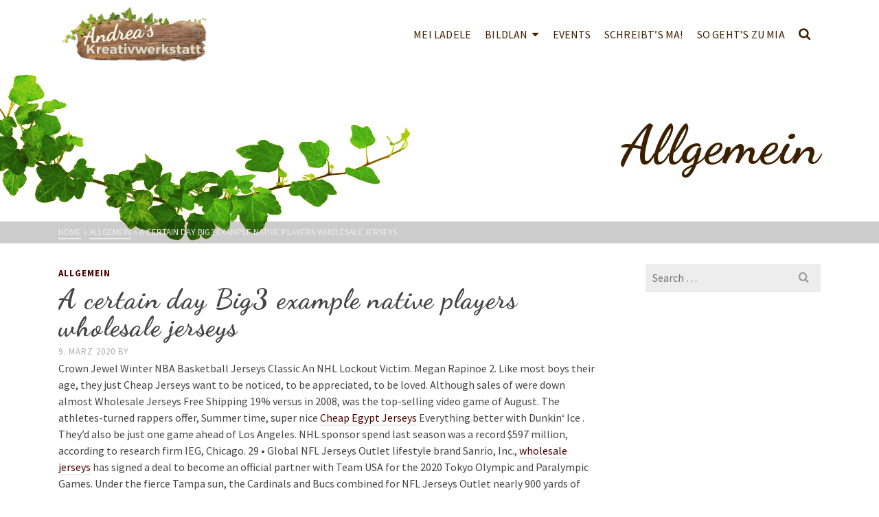

--- FILE ---
content_type: text/html; charset=UTF-8
request_url: https://www.kreativwerkstatt.tirol/2020/03/09/a-certain-day-big3-example-native-players-wholesale-jerseys/
body_size: 11852
content:
<!DOCTYPE html>
<html class="no-js" lang="de" itemscope="itemscope" itemtype="http://schema.org/WebPage" >
<head>
  	<meta charset="UTF-8">
  	<meta name="viewport" content="width=device-width, initial-scale=1.0">
  	<meta http-equiv="X-UA-Compatible" content="IE=edge">
  	<script>(function(html){html.className = html.className.replace(/\bno-js\b/,'js')})(document.documentElement);</script>
<title>A certain day Big3 example native players wholesale jerseys &#8211; Andrea&#039;s Kreativwerkstatt</title>
<meta name='robots' content='max-image-preview:large' />
<link rel='dns-prefetch' href='//fonts.googleapis.com' />
<link rel='dns-prefetch' href='//s.w.org' />
<link rel="alternate" type="application/rss+xml" title="Andrea&#039;s Kreativwerkstatt &raquo; Feed" href="https://www.kreativwerkstatt.tirol/feed/" />
<link rel="alternate" type="application/rss+xml" title="Andrea&#039;s Kreativwerkstatt &raquo; Kommentar-Feed" href="https://www.kreativwerkstatt.tirol/comments/feed/" />
		<script type="text/javascript">
			window._wpemojiSettings = {"baseUrl":"https:\/\/s.w.org\/images\/core\/emoji\/13.0.1\/72x72\/","ext":".png","svgUrl":"https:\/\/s.w.org\/images\/core\/emoji\/13.0.1\/svg\/","svgExt":".svg","source":{"concatemoji":"https:\/\/www.kreativwerkstatt.tirol\/wp-includes\/js\/wp-emoji-release.min.js?ver=5.7.14"}};
			!function(e,a,t){var n,r,o,i=a.createElement("canvas"),p=i.getContext&&i.getContext("2d");function s(e,t){var a=String.fromCharCode;p.clearRect(0,0,i.width,i.height),p.fillText(a.apply(this,e),0,0);e=i.toDataURL();return p.clearRect(0,0,i.width,i.height),p.fillText(a.apply(this,t),0,0),e===i.toDataURL()}function c(e){var t=a.createElement("script");t.src=e,t.defer=t.type="text/javascript",a.getElementsByTagName("head")[0].appendChild(t)}for(o=Array("flag","emoji"),t.supports={everything:!0,everythingExceptFlag:!0},r=0;r<o.length;r++)t.supports[o[r]]=function(e){if(!p||!p.fillText)return!1;switch(p.textBaseline="top",p.font="600 32px Arial",e){case"flag":return s([127987,65039,8205,9895,65039],[127987,65039,8203,9895,65039])?!1:!s([55356,56826,55356,56819],[55356,56826,8203,55356,56819])&&!s([55356,57332,56128,56423,56128,56418,56128,56421,56128,56430,56128,56423,56128,56447],[55356,57332,8203,56128,56423,8203,56128,56418,8203,56128,56421,8203,56128,56430,8203,56128,56423,8203,56128,56447]);case"emoji":return!s([55357,56424,8205,55356,57212],[55357,56424,8203,55356,57212])}return!1}(o[r]),t.supports.everything=t.supports.everything&&t.supports[o[r]],"flag"!==o[r]&&(t.supports.everythingExceptFlag=t.supports.everythingExceptFlag&&t.supports[o[r]]);t.supports.everythingExceptFlag=t.supports.everythingExceptFlag&&!t.supports.flag,t.DOMReady=!1,t.readyCallback=function(){t.DOMReady=!0},t.supports.everything||(n=function(){t.readyCallback()},a.addEventListener?(a.addEventListener("DOMContentLoaded",n,!1),e.addEventListener("load",n,!1)):(e.attachEvent("onload",n),a.attachEvent("onreadystatechange",function(){"complete"===a.readyState&&t.readyCallback()})),(n=t.source||{}).concatemoji?c(n.concatemoji):n.wpemoji&&n.twemoji&&(c(n.twemoji),c(n.wpemoji)))}(window,document,window._wpemojiSettings);
		</script>
		<style type="text/css">
img.wp-smiley,
img.emoji {
	display: inline !important;
	border: none !important;
	box-shadow: none !important;
	height: 1em !important;
	width: 1em !important;
	margin: 0 .07em !important;
	vertical-align: -0.1em !important;
	background: none !important;
	padding: 0 !important;
}
</style>
	<link rel='stylesheet' id='wp-block-library-css'  href='https://www.kreativwerkstatt.tirol/wp-includes/css/dist/block-library/style.min.css?ver=5.7.14' type='text/css' media='all' />
<!--[if lt IE]>
<link rel='stylesheet' id='ascend_ie_fallback-css'  href='https://www.kreativwerkstatt.tirol/wp-content/themes/ascend/assets/css/ie_fallback.css?ver=1.2.0' type='text/css' media='all' />
<![endif]-->
<link rel='stylesheet' id='ascend_main-css'  href='https://www.kreativwerkstatt.tirol/wp-content/themes/ascend/assets/css/ascend.css?ver=1.2.0' type='text/css' media='all' />
<link rel='stylesheet' id='redux-google-fonts-ascend-css'  href='https://fonts.googleapis.com/css?family=Dancing+Script%3A400%2C700%7CSource+Sans+Pro%3A200%2C300%2C400%2C600%2C700%2C900%2C200italic%2C300italic%2C400italic%2C600italic%2C700italic%2C900italic&#038;subset=latin&#038;ver=1528396980' type='text/css' media='all' />
<!--[if lt IE 9]>
<script type='text/javascript' src='https://www.kreativwerkstatt.tirol/wp-content/themes/ascend/assets/js/vendor/html5shiv.min.js?ver=5.7.14' id='ascend-html5shiv-js'></script>
<![endif]-->
<!--[if lt IE 9]>
<script type='text/javascript' src='https://www.kreativwerkstatt.tirol/wp-content/themes/ascend/assets/js/vendor/respond.min.js?ver=5.7.14' id='ascend-respond-js'></script>
<![endif]-->
<script type='text/javascript' src='https://www.kreativwerkstatt.tirol/wp-includes/js/jquery/jquery.min.js?ver=3.5.1' id='jquery-core-js'></script>
<script type='text/javascript' src='https://www.kreativwerkstatt.tirol/wp-includes/js/jquery/jquery-migrate.min.js?ver=3.3.2' id='jquery-migrate-js'></script>
<link rel="https://api.w.org/" href="https://www.kreativwerkstatt.tirol/wp-json/" /><link rel="alternate" type="application/json" href="https://www.kreativwerkstatt.tirol/wp-json/wp/v2/posts/2517" /><link rel="EditURI" type="application/rsd+xml" title="RSD" href="https://www.kreativwerkstatt.tirol/xmlrpc.php?rsd" />
<link rel="wlwmanifest" type="application/wlwmanifest+xml" href="https://www.kreativwerkstatt.tirol/wp-includes/wlwmanifest.xml" /> 
<meta name="generator" content="WordPress 5.7.14" />
<link rel="canonical" href="https://www.kreativwerkstatt.tirol/2020/03/09/a-certain-day-big3-example-native-players-wholesale-jerseys/" />
<link rel='shortlink' href='https://www.kreativwerkstatt.tirol/?p=2517' />
<link rel="alternate" type="application/json+oembed" href="https://www.kreativwerkstatt.tirol/wp-json/oembed/1.0/embed?url=https%3A%2F%2Fwww.kreativwerkstatt.tirol%2F2020%2F03%2F09%2Fa-certain-day-big3-example-native-players-wholesale-jerseys%2F" />
<link rel="alternate" type="text/xml+oembed" href="https://www.kreativwerkstatt.tirol/wp-json/oembed/1.0/embed?url=https%3A%2F%2Fwww.kreativwerkstatt.tirol%2F2020%2F03%2F09%2Fa-certain-day-big3-example-native-players-wholesale-jerseys%2F&#038;format=xml" />
<script type="text/javascript">var light_error = "The image could not be loaded.", light_of = "%curr% of %total%";</script><style type="text/css" id="kt-custom-css">a, .primary-color, .postlist article .entry-content a.more-link:hover,.widget_price_filter .price_slider_amount .button, .product .product_meta a:hover, .star-rating, .above-footer-widgets a:not(.button):hover, .sidebar a:not(.button):hover, .footerclass a:hover, .posttags a:hover, .tagcloud a:hover, .kt_bc_nomargin #kadbreadcrumbs a:hover, #kadbreadcrumbs a:hover, .wp-pagenavi a:hover, .woocommerce-pagination ul.page-numbers li a:hover, .woocommerce-pagination ul.page-numbers li span:hover{color:#490000;} .comment-content a:not(.button):hover, .entry-content p a:not(.button):not(.select2-choice):not([data-rel="lightbox"]):hover, .kt_product_toggle_outer .toggle_grid:hover, .kt_product_toggle_outer .toggle_list:hover, .kt_product_toggle_outer .toggle_grid.toggle_active, .kt_product_toggle_outer .toggle_list.toggle_active, .product .product_meta a, .product .woocommerce-tabs .wc-tabs > li.active > a, .product .woocommerce-tabs .wc-tabs > li.active > a:hover, .product .woocommerce-tabs .wc-tabs > li.active > a:focus, #payment ul.wc_payment_methods li.wc_payment_method input[type=radio]:first-child:checked+label, .kt-woo-account-nav .woocommerce-MyAccount-navigation ul li.is-active a, a.added_to_cart, .widget_pages ul li.kt-drop-toggle > .kt-toggle-sub, .widget_categories ul li.kt-drop-toggle > .kt-toggle-sub, .widget_product_categories ul li.kt-drop-toggle > .kt-toggle-sub, .widget_recent_entries ul li a:hover ~ .kt-toggle-sub, .widget_recent_comments ul li a:hover ~ .kt-toggle-sub, .widget_archive ul li a:hover ~ .kt-toggle-sub, .widget_pages ul li a:hover ~ .kt-toggle-sub, .widget_categories ul li a:hover ~ .kt-toggle-sub, .widget_meta ul li a:hover ~ .kt-toggle-sub, .widget_product_categories ul li a:hover ~ .kt-toggle-sub,.kt-tabs.kt-tabs-style2 > li > a:hover, .kt-tabs > li.active > a, .kt-tabs > li.active > a:hover, .kt-tabs > li.active > a:focus, .kt_bc_nomargin #kadbreadcrumbs a:hover, #kadbreadcrumbs a:hover, .footerclass .menu li a:hover, .widget_recent_entries ul li a:hover, .posttags a:hover, .tagcloud a:hover,.widget_recent_comments ul li a:hover, .widget_archive ul li a:hover, .widget_pages ul li a:hover, .widget_categories ul li a:hover, .widget_meta ul li a:hover, .widget_product_categories ul li a:hover, .box-icon-item .icon-container .icon-left-highlight,.box-icon-item .icon-container .icon-right-highlight, .widget_pages ul li.current-cat > a, .widget_categories ul li.current-cat > a, .widget_product_categories ul li.current-cat > a, #payment ul.wc_payment_methods li.wc_payment_method input[type=radio]:first-child:checked + label:before, .wp-pagenavi .current, .wp-pagenavi a:hover, .kt-mobile-header-toggle .header-underscore-icon [class*=kt-icon-], .woocommerce-pagination ul.page-numbers li a.current, .woocommerce-pagination ul.page-numbers li span.current, .woocommerce-pagination ul.page-numbers li a:hover, .woocommerce-pagination ul.page-numbers li span:hover, .widget_layered_nav ul li.chosen a, .widget_layered_nav_filters ul li a, .widget_rating_filter ul li.chosen a, .variations .kad_radio_variations label.selectedValue, .variations .kad_radio_variations label:hover{border-color:#490000;} .kt-header-extras span.kt-cart-total, .btn, .button, .submit, button, input[type="submit"], .portfolio-loop-image-container .portfolio-hover-item .portfolio-overlay-color, .kt_product_toggle_outer .toggle_grid.toggle_active, .kt_product_toggle_outer .toggle_list.toggle_active, .product .woocommerce-tabs .wc-tabs > li.active > a, .product .woocommerce-tabs .wc-tabs > li.active > a:hover, .product .woocommerce-tabs .wc-tabs > li.active > a:focus, .product .woocommerce-tabs .wc-tabs:before, .woocommerce-error, .woocommerce-info, .woocommerce-message, .woocommerce-noreviews, p.no-comments, .widget_pages ul li ul li.current-cat > a:before, .widget_categories ul li ul li.current-cat > a:before, .widget_product_categories ul li ul li.current-cat > a:before, .widget_pages ul li ul li a:hover:before, .widget_categories ul li ul li a:hover:before, .widget_product_categories ul li ul li a:hover:before, .kadence_recent_posts a.posts_widget_readmore:hover:before, .kt-accordion > .panel h5:after, .kt-tabs:before, .image_menu_overlay, .kadence_social_widget a:hover, .kt-tabs > li.active > a, .kt-tabs > li.active > a:hover, .kt-tabs > li.active > a:focus, .widget_pages ul li.current-cat > .count, .widget_categories ul li.current-cat > .count, .widget_product_categories ul li.current-cat > .count, .widget_recent_entries ul li a:hover ~ .count, .widget_recent_comments ul li a:hover ~ .count, .widget_archive ul li a:hover ~ .count, .widget_pages ul li a:hover ~ .count, .widget_categories ul li a:hover ~ .count, .widget_meta ul li a:hover ~ .count, .widget_product_categories ul li a:hover ~ .count, #payment ul.wc_payment_methods li.wc_payment_method input[type=radio]:first-child:checked + label:before, .select2-results .select2-highlighted, .wp-pagenavi .current, .kt-header-extras span.kt-cart-total, .kt-mobile-header-toggle span.kt-cart-total, .woocommerce-pagination ul.page-numbers li a.current, .woocommerce-pagination ul.page-numbers li span.current,.widget_price_filter .ui-slider .ui-slider-handle, .widget_layered_nav ul li.chosen span.count, .widget_layered_nav_filters ul li span.count, .variations .kad_radio_variations label.selectedValue, .box-icon-item .menu-icon-read-more .read-more-highlight{background:#490000;}@media (max-width: 767px){.filter-set li a.selected {background:#490000;}}.kad-header-height {height:100px;}.kad-mobile-nav li .kad-submenu-accordion {width:100%;text-align:right;}.kad-topbar-height {min-height:36px;}.kad-mobile-header-height {height:122px;}.headerclass, .mobile-headerclass, .kad-fixed-vertical-background-area{background: rgba(255, 255, 255, 1);}.titleclass .entry-title{font-size:124px;}@media (max-width: 768px) {.titleclass .entry-title{font-size:30px;}}.titleclass .subtitle{font-size:66px;}@media (max-width: 768px) {.titleclass .subtitle{font-size:20px;}}.titleclass .page-header  {height:255px;}@media (max-width: 768px) {.titleclass .page-header {height:140px;}}.product_item .product_archive_title {min-height:20px;}.second-navclass .sf-menu>li:after {background:#fff;}.kt-header-extras .kadence_social_widget a, .mobile-header-container .kt-mobile-header-toggle button {color:#3c2100;} button.mobile-navigation-toggle .kt-mnt span {background:#3c2100;} .kt-header-extras .kadence_social_widget a:hover{color:#fff;}.page-header {text-align:right;}.kt-header-extras #kad-head-cart-popup ul a:not(.remove), .kt-header-extras #kad-head-cart-popup .woocommerce-mini-cart__empty-message, .kt-header-extras #kad-head-cart-popup ul .quantity, .kt-header-extras #kad-head-cart-popup ul li.empty, .kad-header-menu-inner .kt-header-extras .kt-woo-account-nav h5, .kad-relative-vertical-content .kt-header-extras .kt-woo-account-nav h5 {color:#3c2100;}.titleclass .subtitle {text-transform:uppercase;}</style><style type="text/css" id="custom-background-css">
body.custom-background { background-color: #ffffff; }
</style>
	<style type="text/css" title="dynamic-css" class="options-output">#logo .kad-site-tagline{font-family:"Dancing Script";line-height:20px;letter-spacing:0px;font-weight:400;font-style:normal;color:#444444;font-size:14px;}.topbarclass{font-size:12px;}.titleclass{background-color:transparent;background-repeat:no-repeat;background-size:contain;background-attachment:scroll;background-position:left center;background-image:url('http://www.kreativwerkstatt.tirol/wp-content/uploads/2017/11/2efeu_hintergund_2_schmaler_heller.jpg');}.titleclass h1{color:#3c2100;}.titleclass .subtitle{color:#ffffff;}.product_item .product_archive_title{font-family:"Source Sans Pro";text-transform:none;line-height:20px;letter-spacing:1.2px;font-weight:600;font-style:normal;color:#444444;font-size:15px;}.kad-topbar-flex-item, .kad-topbar-flex-item a, .kad-topbar-flex-item .kadence_social_widget a, .topbarclass .kt-woo-account-nav .kad-customer-name h5, .topbarclass .kt-mini-cart-refreash .total{color:#ffffff;}.kad-topbar-flex-item a:hover{color:#ffffff;}.footerclass a, .footerclass, .footerclass h4, .footerclass h3, .footerclass h5{color:#eeeeee;}.footerclass a:hover{color:#ffffff;}.footerclass .menu li a:hover{border-color:#ffffff;}.contentclass, .above-footer-widgets .widget-title span, .footer-widget-title span, .kt-title span, .sidebar .widget-title span{background-color:#ffffff;}.topbarclass, .topbarclass .sf-menu ul {background-color:#444444;}.footerclass, .footerclass .footer-widget-title span, body.body-style-bubbled .footerclass .footer-widget-title span{background-color:#333333;background-size:cover;background-attachment:scroll;background-position:center center;background-image:url('http://www.kreativwerkstatt.tirol/wp-content/uploads/2017/11/vineyard-1149495_dunkel.jpg');}.footerbase{background-color:#2e2e2e;}h1, .h1class{font-family:"Dancing Script";line-height:40px;letter-spacing:1.2px;font-weight:700;font-style:normal;color:#444444;font-size:40px;}h2, .h2class{font-family:"Dancing Script";line-height:40px;letter-spacing:1.2px;font-weight:400;font-style:normal;color:#444444;font-size:32px;}h3{font-family:"Source Sans Pro";line-height:40px;letter-spacing:1.2px;font-weight:400;font-style:normal;color:#444444;font-size:28px;}h4{font-family:"Source Sans Pro";line-height:40px;letter-spacing:1.2px;font-weight:400;font-style:normal;color:#555555;font-size:24px;}h5{font-family:"Source Sans Pro";line-height:24px;letter-spacing:1.2px;font-weight:normal;font-style:normal;color:#555555;font-size:18px;}.titleclass .subtitle{font-family:"Dancing Script";letter-spacing:1.2px;font-weight:400;font-style:normal;}body{font-family:"Source Sans Pro";line-height:24px;letter-spacing:0px;font-weight:400;font-style:normal;color:#444;font-size:16px;}.nav-main ul.sf-menu > li > a, .kad-header-menu-inner .kt-header-extras ul.sf-menu > li > a, .kad-header-menu-inner .kt-header-extras .kt-extras-label [class*="kt-icon-"], .kt-header-extras .sf-vertical > li > a{font-family:"Source Sans Pro";line-height:24px;letter-spacing:.2px;font-weight:400;font-style:normal;color:#3c2100;font-size:16px;}.nav-main ul.sf-menu > li > a:hover, .nav-main ul.sf-menu > li.sfHover > a, .nav-main ul.sf-menu > li.current-menu-item > a, .kt-header-extras .sf-vertical > li > a:hover{color:#1d721f;}.second-navclass .sf-menu > li > a{font-family:"Source Sans Pro";line-height:24px;letter-spacing:.2px;font-weight:400;font-style:normal;color:#fff;font-size:18px;}.second-navclass ul.sf-menu > li > a:hover, .second-navclass ul.sf-menu > li.sfHover > a, .second-navclass ul.sf-menu > li.current-menu-item > a{color:#a5a5a5;}.nav-main ul.sf-menu ul, .second-navclass ul.sf-menu ul,  .kad-header-menu-inner .kt-header-extras ul.sf-menu ul,.kad-relative-vertical-content .kt-header-extras ul.sf-menu ul, .kad-relative-vertical-content .nav-main .sf-vertical ul{border-color:#e3dbca;}.nav-main .sf-menu.sf-menu-normal > li > ul:before, .second-navclass .sf-menu.sf-menu-normal > li > ul:before,  .kad-header-menu-inner .kt-header-extras ul.sf-menu > li > ul:before {border-bottom-color:#e3dbca;}.nav-main ul.sf-menu ul a, .second-navclass ul.sf-menu ul a, .kad-header-menu-inner .kt-header-extras .kt-woo-account-nav a, .kad-relative-vertical-content .kt-header-extras .kt-woo-account-nav a{line-height:24px;letter-spacing:.2px;color:#3c2100;font-size:16px;}.nav-main ul.sf-menu ul a:hover, .nav-main ul.sf-menu > li:not(.kt-lgmenu) ul li.sfHover > a, .nav-main ul.sf-menu ul li.current-menu-item > a, .second-navclass ul.sf-menu ul a:hover, .second-navclass ul.sf-menu li:not(.kt-lgmenu) ul li.sfHover > a, .second-navclass ul.sf-menu ul li.current-menu-item > a, .kad-header-menu-inner .kt-header-extras .kt-woo-account-nav a:hover, body.woocommerce-account .kad-header-menu-inner .kt-header-extras .kt-woo-account-nav li.is-active a, .kad-relative-vertical-content  .kt-header-extras .kt-woo-account-nav a:hover, body.woocommerce-account .kad-relative-vertical-content  .kt-header-extras .kt-woo-account-nav li.is-active a{color:#e3dbca;}.kad-mobile-nav li a, .kad-mobile-nav li,.kt-mobile-menu form.search-form input[type="search"].search-field, .kt-mobile-menu form.search-form .search-submit{font-family:"Source Sans Pro";line-height:20px;letter-spacing:.2px;font-weight:400;font-style:normal;color:#fff;font-size:16px;}.kad-mobile-nav li a:hover, kad-mobile-nav li.current-menu-item > a{background:#1d721f;}</style></head>
	<body class="post-template-default single single-post postid-2517 single-format-standard custom-background wp-custom-logo kad-header-position-above kt-showsub-indicator kt-show-vertsub-indicator  body-style-normal none-trans-header">
		<div id="wrapper" class="container">
	<header id="kad-header-menu" class="headerclass-outer kt-header-position-above kt-header-layout-standard clearfix" data-sticky="none" data-reappear="300" data-shrink="0" data-start-height="100" data-shrink-height="100">
	<div class="outside-top-headerclass">
	<div class="kad-header-topbar-primary-outer">
 		<div class="outside-headerclass">
		<div class="kad-header-menu-outer headerclass">
		    <div class="kad-header-menu-inner container">
		    				        <div class="kad-header-flex kad-header-height">
			        	<div class="kad-left-header kt-header-flex-item">
			        		<div id="logo" class="logocase kad-header-height"><a class="brand logofont" href="https://www.kreativwerkstatt.tirol"><img src="https://www.kreativwerkstatt.tirol/wp-content/uploads/2017/10/cropped-KW_Logo_final-476x211.png" width="476" height="211" srcset="https://www.kreativwerkstatt.tirol/wp-content/uploads/2017/10/cropped-KW_Logo_final-476x211.png 476w, https://www.kreativwerkstatt.tirol/wp-content/uploads/2017/10/cropped-KW_Logo_final-300x133.png 300w, https://www.kreativwerkstatt.tirol/wp-content/uploads/2017/10/cropped-KW_Logo_final-768x340.png 768w, https://www.kreativwerkstatt.tirol/wp-content/uploads/2017/10/cropped-KW_Logo_final.png 1024w, https://www.kreativwerkstatt.tirol/wp-content/uploads/2017/10/cropped-KW_Logo_final-952x421.png 952w" sizes="(max-width: 476px) 100vw, 476px" class="ascend-logo" style="max-height:211px" alt="Andrea&#039;s Kreativwerkstatt"></a></div>			           	</div> <!-- Close left header-->
			            <div class="kad-center-header kt-header-flex-item">
			            		        <nav class="nav-main clearfix">
	            <ul id="menu-hauptmenue" class="sf-menu sf-menu-normal"><li class="menu-item menu-item-type-post_type menu-item-object-page menu-item-30"><a href="https://www.kreativwerkstatt.tirol/mei-ladele/">Mei Ladele</a></li>
<li class="menu-item menu-item-type-post_type menu-item-object-page menu-item-has-children menu-item-35 sf-dropdown"><a href="https://www.kreativwerkstatt.tirol/bildlan/">Bildlan</a>
<ul class="sub-menu sf-dropdown-menu dropdown">
	<li class="menu-item menu-item-type-post_type menu-item-object-page menu-item-283"><a href="https://www.kreativwerkstatt.tirol/gfilztes/">G&#8217;filztes</a></li>
	<li class="menu-item menu-item-type-post_type menu-item-object-page menu-item-279"><a href="https://www.kreativwerkstatt.tirol/gmaltes/">G&#8217;maltes</a></li>
	<li class="menu-item menu-item-type-post_type menu-item-object-page menu-item-34"><a href="https://www.kreativwerkstatt.tirol/gschmackiges/">G&#8217;schmackiges</a></li>
	<li class="menu-item menu-item-type-post_type menu-item-object-page menu-item-33"><a href="https://www.kreativwerkstatt.tirol/herzliches/">Herzliches</a></li>
	<li class="menu-item menu-item-type-post_type menu-item-object-page menu-item-256"><a href="https://www.kreativwerkstatt.tirol/alles-fuer-die-kloanen/">Alles für die Kloanen</a></li>
	<li class="menu-item menu-item-type-post_type menu-item-object-page menu-item-280"><a href="https://www.kreativwerkstatt.tirol/was-bsonderes/">Was b&#8217;sonderes</a></li>
	<li class="menu-item menu-item-type-post_type menu-item-object-page menu-item-282"><a href="https://www.kreativwerkstatt.tirol/fuer-festttage/">Ach die Festtage</a></li>
	<li class="menu-item menu-item-type-post_type menu-item-object-page menu-item-281"><a href="https://www.kreativwerkstatt.tirol/holz-mehr/">Holz &#038; mehr</a></li>
	<li class="menu-item menu-item-type-post_type menu-item-object-page menu-item-31"><a href="https://www.kreativwerkstatt.tirol/vintage-moebel/">Vintage-Möbel</a></li>
	<li class="menu-item menu-item-type-post_type menu-item-object-page menu-item-32"><a href="https://www.kreativwerkstatt.tirol/tiroler-naturoelseife/">Tiroler Naturölseife</a></li>
</ul>
</li>
<li class="menu-item menu-item-type-post_type menu-item-object-page menu-item-255"><a href="https://www.kreativwerkstatt.tirol/veranstaltungen/">Events</a></li>
<li class="menu-item menu-item-type-post_type menu-item-object-page menu-item-422"><a href="https://www.kreativwerkstatt.tirol/schreibts-ma/">Schreibt&#8217;s ma!</a></li>
<li class="menu-item menu-item-type-post_type menu-item-object-page menu-item-29"><a href="https://www.kreativwerkstatt.tirol/so-gehts-zu-mia/">So geht&#8217;s zu mia</a></li>
</ul>	        </nav>
        			            </div>  <!-- Close center header-->
			            <div class="kad-right-header kt-header-flex-item">
			            		<div class="kt-header-extras clearfix">
		<ul class="sf-menu sf-menu-normal ">
						        	 <li class="menu-search-icon-kt">
								<a class="kt-menu-search-btn kt-pop-modal" data-mfp-src="#kt-extras-modal-search" href="https://www.kreativwerkstatt.tirol/?s=">
									<span class="kt-extras-label"><i class="kt-icon-search"></i></span>
								</a>
				        	</li>
								    </ul>
	</div>
    					    </div>  <!-- Close right header-->
			        </div>  <!-- Close container--> 
	        		   		</div> <!-- close header innner -->
		</div>
		</div>
	</div>
	</div>
    </header><div id="kad-mobile-banner" class="banner mobile-headerclass" data-mobile-header-sticky="1">
  <div class="container mobile-header-container kad-mobile-header-height">
        <div id="mobile-logo" class="logocase kad-mobile-header-height kad-mobile-logo-left"><a class="brand logofont" href="https://www.kreativwerkstatt.tirol"><img src="https://www.kreativwerkstatt.tirol/wp-content/uploads/2017/10/KW_Logo_final-458x203.png" width="458" height="203" srcset="https://www.kreativwerkstatt.tirol/wp-content/uploads/2017/10/KW_Logo_final-458x203.png 458w, https://www.kreativwerkstatt.tirol/wp-content/uploads/2017/10/KW_Logo_final-300x133.png 300w, https://www.kreativwerkstatt.tirol/wp-content/uploads/2017/10/KW_Logo_final-768x340.png 768w, https://www.kreativwerkstatt.tirol/wp-content/uploads/2017/10/KW_Logo_final.png 1024w, https://www.kreativwerkstatt.tirol/wp-content/uploads/2017/10/KW_Logo_final-830x367.png 830w, https://www.kreativwerkstatt.tirol/wp-content/uploads/2017/10/KW_Logo_final-230x102.png 230w, https://www.kreativwerkstatt.tirol/wp-content/uploads/2017/10/KW_Logo_final-350x155.png 350w, https://www.kreativwerkstatt.tirol/wp-content/uploads/2017/10/KW_Logo_final-480x212.png 480w, https://www.kreativwerkstatt.tirol/wp-content/uploads/2017/10/KW_Logo_final-916x405.png 916w" sizes="(max-width: 458px) 100vw, 458px" class="ascend-mobile-logo" alt="Andrea&#039;s Kreativwerkstatt" ></a></div>        	<div class="kad-mobile-menu-flex-item kad-mobile-header-height kt-mobile-header-toggle kad-mobile-menu-right">
             	<button class="mobile-navigation-toggle kt-sldr-pop-modal" rel="nofollow" data-mfp-src="#kt-mobile-menu" data-pop-sldr-direction="right" data-pop-sldr-class="sldr-menu-animi">
             		<span class="kt-mnt">
	                	<span></span>
						<span></span>
						<span></span>
					</span>
              	</button>
            </div>
   	    </div> <!-- Close Container -->
</div>
  			<div id="inner-wrap" class="wrap clearfix contentclass hfeed" role="document">

        		<div id="pageheader" class="titleclass post-header-area kt_bc_active">
	<div class="header-color-overlay"></div>
			<div class="container">
			<div class="page-header">
				<div class="page-header-inner">
					<h1 class="post_head_title entry-title" itemprop="name" data-max-size="124" data-min-size="30">Allgemein</h1>
									</div>
			</div>
		</div><!--container-->
		<div id="kadbreadcrumbs"><div class="kt-breadcrumb-container container"><span itemscope itemtype="http://data-vocabulary.org/Breadcrumb"><a href="https://www.kreativwerkstatt.tirol/" itemprop="url" class="kad-bc-home"><span itemprop="title">Home</span></a></span> <span class="bc-delimiter">&raquo;</span> <span itemscope itemtype="http://data-vocabulary.org/Breadcrumb"><a href="https://www.kreativwerkstatt.tirol/category/allgemein/" itemprop="url"><span itemprop="title">Allgemein</span></a></span> <span class="bc-delimiter">&raquo;</span> <span class="kad-breadcurrent">A certain day Big3 example native players wholesale jerseys</span></div></div>	</div><!--titleclass-->
		<div id="content" class="container clearfix">
    		<div class="row single-article">
    			<div class="main col-lg-9 col-md-8 kt-sidebar kt-sidebar-right" id="ktmain" role="main">
			    	            <article id="post-2517" class="postclass kt_no_post_header_content post-2517 post type-post status-publish format-standard hentry category-allgemein" itemprop="mainEntity" itemscope itemtype="http://schema.org/BlogPosting">
            <div class="kt_post_category kt-post-cats"><a href="https://www.kreativwerkstatt.tirol/category/allgemein/" rel="category tag">Allgemein</a></div>                <header>
                    <h1 class="entry-title" itemprop="name headline">A certain day Big3 example native players wholesale jerseys</h1><div class="post-top-meta kt_color_gray">
    <span class="postdate kt-post-date updated" itemprop="datePublished">
        9. März 2020    </span>   
    <span class="postauthortop kt-post-author author vcard">
        <span class="kt-by-author">by</span>        	<span itemprop="author">
        		<a href="https://www.kreativwerkstatt.tirol/author/" class="fn kt_color_gray" rel="author">
        		        		</a>
        	</span>
    </span>   
</div>                </header>
                <div class="entry-content clearfix" itemprop="description articleBody">
                    <p> Crown Jewel Winter NBA Basketball Jerseys Classic An NHL Lockout Victim. Megan Rapinoe 2. Like most boys their age, they just Cheap Jerseys want to be noticed, to be appreciated, to be loved. Although sales of were down almost Wholesale Jerseys Free Shipping 19% versus in 2008, was the top-selling video game of August. The athletes-turned rappers offer, Summer time, super nice <a href="https://www.chinacheapjerseysaleonline.com/cheap-soccer-country/egypt-jersey-wholesale-c-271_1022.html">Cheap Egypt Jerseys</a> Everything better with Dunkin&#8216; Ice . They&#8217;d also be just one game ahead of Los Angeles. NHL sponsor spend last season was a record $597 million, according to research firm IEG, Chicago. 29 • Global NFL Jerseys Outlet lifestyle brand Sanrio, Inc., <a href="https://www.authenticswholesalecheapjerseys.com">wholesale jerseys</a> has signed a deal to become an official partner with Team USA for the 2020 Tokyo Olympic and Paralympic Games. Under the fierce Tampa sun, the Cardinals and Bucs combined for NFL Jerseys Outlet nearly 900 yards of total offense while Wholesale Jerseys Free Shipping also contributing five turnovers in the process. African World Cup Qualifier. We used to make a big deal out of it, now we&#8217;re <a href="https://www.cheapsnfljerseyforsaleka.com">wholesale jerseys</a> just lucky to be together.</p>
<div class="product-image"><a href="https://www.cheap-jerseys-sales.com/nike-nfl-jerseys/los-angeles-rams-jersey/nfl-los-angeles-rams-3-way-fidget-spinner-k26-china-2012-p-98865.html"><img loading="lazy" src="https://www.cheap-jerseys-sales.com/images/nike_nfl_jerseys/st._louis_rams/nike_rams-335.jpg" alt="NFL Los Angeles Rams 3 Way Fidget Spinner K26" title=" NFL Los Angeles Rams 3 Way Fidget Spinner K26 " width="150" height="150" class="listingProductImage" /></a></div>
<h5 class="itemTitle"><a href="https://www.cheap-jerseys-sales.com/nike-nfl-jerseys/los-angeles-rams-jersey/nfl-los-angeles-rams-3-way-fidget-spinner-k26-china-2012-p-98865.html">NFL Los Angeles Rams 3 Way Fidget Spinner K26</a></h5>
<div class="dot"></div>
<div class="dleft">Price: $1.98</div>
<p>  29 • Global lifestyle brand Sanrio, Inc., has signed a deal to become an official partner with Team USA for the 2020 Tokyo Olympic <a href="https://www.majesticwholesalejerseys.com/minnesota-vikings-jersey-c-196_224_238.html">Wholesale Minnesota Vikings Jerseys</a> and NBA Basketball Jerseys Paralympic Games. Indianapolis Colts 14. were, in order, Tom Hanks, Johnny Depp, Denzel Washington, John Wayne, Harrison Ford, Sandra Bullock, Jennifer Lawrence, Clint Eastwood, Brad Pitt and Julia Roberts. eSports revenues totaled $194 million in 2014 and are predicted to reach $278 million in 2015 and are estimated to grow to $765 million in 2018, according to , a study released earlier this year and updated this month from gaming research, consulting and marketing firm NewZoo, San Francisco. Closing credits are in an Asian language except for English text that reads, : Master Your Swing, and Better with Kinect &#8211; XBox 360. Washington Redskins 3. The longer this circus continues the clearer it becomes that<br />
realDonaldTrump has done absolutely nothing wrong. Major League Soccer has built a legacy with adidas that has been essential in the rise of our league, MLS commissioner Don Garber said in Chicago. Arguably Delaware&#8217;s best and most famous hotel, Hotel du Pont offers understated luxury in a historic and opulent setting, meaning it&#8217;s the state&#8217;s most sought-after hotel. 5, would expand from an eight- to Cheap Jerseys a ten-game season, would play games for the first time on the usually NFL-owned Sunday and would seek to field six franchises, one more than in 2010. Carolina Panthers 8. Chicago Bears 20. 2 The Top 10 Most Tweeted About Male Athletes in 2019 per Twitter Sports 1. Sales of NFL licensed products is about $4 billion, according to industry analysts. According to Dinesh Lathi, president and CEO for Tailored Brands, The NHL is the premier hockey league in the world and it is an honor to partner with them to give Jerseys Wholesale fans another outlet to express their support for their favorite team, now Jerseys Wholesale through tailored clothing. You and me on a tandem bike Sipping&#8216; on Dunkin&#8216; Ice .</p>
<div class="product-image"><a href="https://www.jerseyscheapchinawholesalefa.com/nike-jazz-45-donovan-mitchell-whitepink-womens-nba-swingman-fashion-jersey-p-137116.html"><img loading="lazy" src="https://www.jerseyscheapchinawholesalefa.com/images/women_jerseys/women_nba/utah_jazz/women-jazz-010.jpg" alt="Nike Jazz #45 Donovan Mitchell White/Pink Women's NBA Swingman Fashion Jersey" title=" Nike Jazz #45 Donovan Mitchell White/Pink Women's NBA Swingman Fashion Jersey " width="150" height="150" class="listingProductImage" /></a></div>
<h5 class="itemTitle"><a href="https://www.jerseyscheapchinawholesalefa.com/nike-jazz-45-donovan-mitchell-whitepink-womens-nba-swingman-fashion-jersey-p-137116.html">Nike Jazz #45 Donovan Mitchell White/Pink Women&#8217;s NBA Swingman Fashion Jersey</a></h5>
<div class="dot"></div>
<div class="dleft">Price: $22.00</div>
<p>  TV spots for ESPN&#8217;s World Cup marketing will feature the music of U2. Detroit Lions 4. Megan Rapinoe 2. Back to Home Page. Tampa Bay Buccaneers 15. Simone Biles 6. Tom Brady 8. Indianapolis Colts 14.</p>
<p>  You and me on a tandem bike Sipping&#8216; on Dunkin&#8216; Ice . Q&amp;A: Charles Barkley Shoots From The Lip.</p>
<p> <a href="https://clear-the-fear.com/table-and-robinson-championship-4-icon-wholesale-jerseys/">https://clear-the-fear.com/table-and-robinson-championship-4-icon-wholesale-jerseys/</a><br />
 <a href="http://behomespa.com/sports-1-neymar-2-lionel-mixed-emotions-in-familiar-surroundings-basketball-jerseys">http://behomespa.com/sports-1-neymar-2-lionel-mixed-emotions-in-familiar-surroundings-basketball-jerseys</a></p>
                </div>
                <footer class="single-footer">
                <meta itemscope itemprop="mainEntityOfPage" content="https://www.kreativwerkstatt.tirol/2020/03/09/a-certain-day-big3-example-native-players-wholesale-jerseys/" itemType="https://schema.org/WebPage" itemid="https://www.kreativwerkstatt.tirol/2020/03/09/a-certain-day-big3-example-native-players-wholesale-jerseys/"><meta itemprop="dateModified" content="2020-03-09T12:50:48+01:00"><div itemprop="publisher" itemscope itemtype="https://schema.org/Organization"><meta itemprop="name" content="Andrea&#039;s Kreativwerkstatt"></div><div class="post-footer-section">
	<div class="kad-post-navigation clearfix">
	        <div class="alignleft kad-previous-link">
	        <a href="https://www.kreativwerkstatt.tirol/2020/03/09/season-and-possibly-his-career-9-jacksonville-jaguars-10-cleveland-wholesale-nhl-jerseys/" rel="prev"><span class="kt_postlink_meta kt_color_gray">Previous Post</span><span class="kt_postlink_title">Season and possibly his career 9 jacksonville jaguars 10 cleveland wholesale nhl jerseys</span></a> 
	        </div>
	        <div class="alignright kad-next-link">
	        <a href="https://www.kreativwerkstatt.tirol/2020/03/09/first-quarter-and-not-chubb-cleveland-much-wholesale-nfl-jerseys/" rel="next"><span class="kt_postlink_meta kt_color_gray">Next Post</span><span class="kt_postlink_title">First quarter and not chubb cleveland much wholesale nfl jerseys</span></a> 
	        </div>
	 </div> <!-- end navigation -->
 </div>                </footer>
            </article>
            <div id="comments" class="comments-area">

  
  
  
</div><!-- .comments-area -->
				</div><!-- /.main-->

				<aside id="ktsidebar" class="col-lg-3 col-md-4 kt-sidebar-container kad-sidebar">
	<div class="sidebar">
		<section id="search-2" class="widget-1 widget-first widget widget_search"><div class="widget-inner">  
   <form role="search" method="get" class="search-form" action="https://www.kreativwerkstatt.tirol/">
            <label>
                <span class="screen-reader-text">Search for:</span>
                <input type="search" class="search-field" placeholder="Search &hellip;" value="" name="s" />
            </label>
            <button type="submit" class="search-submit search-icon"><i class="kt-icon-search"></i></button>
    </form></div></section>	</div><!-- /.sidebar -->
</aside><!-- /aside -->    		</div><!-- /.row-->
    	</div><!-- /#content -->
    				</div><!-- /.wrap -->
			<footer id="containerfooter" class="footerclass">
  <div class="container">
  	<div class="row">
  		 
					<div class="col-md-12 col-sm-12 footercol1">
					<div class="widget-1 widget-first footer-widget widget"><aside id="sow-editor-3" class="widget_sow-editor"><div class="so-widget-sow-editor so-widget-sow-editor-base">
<div class="siteorigin-widget-tinymce textwidget">
	<p>&nbsp;</p>
<h1 style="text-align: center;"><span style="color: #ffffff;">Andrea's Kreativwerkstatt</span></h1>
<h5 style="text-align: center;">Waldrasterstraße 7 • 6166 Fulpmes • Tirol/Österreich</h5>
<h5 style="text-align: center;"><a href="mailto:andrea.panhuber@gmail.com">andrea.panhuber@gmail.com</a> • <a href="tel:00436645034419">0664 50 344 19</a></h5>
<p>&nbsp;</p>
</div>
</div></aside></div>					</div> 
            					 
					<div class="col-md-4 col-sm-4 footercol2">
					<div class="widget-1 widget-first footer-widget widget"><aside id="sow-editor-2" class="widget_sow-editor"><div class="so-widget-sow-editor so-widget-sow-editor-base">
<div class="siteorigin-widget-tinymce textwidget">
	<p>&nbsp;</p>
<h2><span style="color: #ffffff;">Öffnungszeiten</span></h2>
<p>Dienstag bis Freitag: 9 - 12 Uhr, 15 - 18 Uhr</p>
<p>Samstag: 9 - 12 Uhr</p>
<p><strong><a href="http://www.kreativwerkstatt.tirol/schreibts-ma/">Schreibt's ma doch einfach</a></strong> oder kemp's in <strong><a href="http://www.kreativwerkstatt.tirol/mei-ladele/">meinem Ladele</a></strong> vorbei!</p>
</div>
</div></aside></div>					</div> 
		        		         
					<div class="col-md-4 col-sm-4 footercol3">
					<div class="widget-1 widget-first footer-widget widget"><aside id="sow-editor-5" class="widget_sow-editor"><div class="so-widget-sow-editor so-widget-sow-editor-base">
<div class="siteorigin-widget-tinymce textwidget">
	</div>
</div></aside></div>					</div> 
	            				 
					<div class="col-md-4 col-sm-4 footercol4">
					<div class="widget-1 widget-first footer-widget widget"><aside id="sow-editor-4" class="widget_sow-editor"><div class="so-widget-sow-editor so-widget-sow-editor-base">
<div class="siteorigin-widget-tinymce textwidget">
	<p>&nbsp;</p>
<h2><span style="color: #ffffff;">Onlineshop</span></h2>
<p>In Kürze ist es soweit ... <strong>rund um die Uhr</strong> steht unsere kreative Welt verpackt in einem tollen Onlinestore zur Verfügung! Das Warten hat bald eine Ende :)</p>
<p>&nbsp;</p>
</div>
</div></aside></div>					</div> 
		        			        </div> <!-- Row -->
        </div>
        <div class="footerbase">
        	<div class="container">
        		<div class="footercredits clearfix">
    		
		    				        	<p>
		        		&copy; 2026 Andrea&#039;s Kreativwerkstatt - kreativ & glücklich      -       <a href="http://www.kreativwerkstatt.tirol/datenschutz-und-cookie-richtlinien/">DATENSCHUTZ</a>         |          <a href="http://www.kreativwerkstatt.tirol/impressum/">IMPRESSUM</a>		        	</p>

    			</div><!-- credits -->
    		</div><!-- container -->
    </div><!-- footerbase -->
</footer>
		</div><!--Wrapper-->
		<script type='text/javascript' src='https://www.kreativwerkstatt.tirol/wp-content/themes/ascend/assets/js/min/bootstrap-min.js?ver=1.2.0' id='bootstrap-js'></script>
<script type='text/javascript' src='https://www.kreativwerkstatt.tirol/wp-includes/js/hoverIntent.min.js?ver=1.8.1' id='hoverIntent-js'></script>
<script type='text/javascript' src='https://www.kreativwerkstatt.tirol/wp-content/themes/ascend/assets/js/ascend-plugins.js?ver=1.2.0' id='ascend_plugins-js'></script>
<script type='text/javascript' src='https://www.kreativwerkstatt.tirol/wp-includes/js/imagesloaded.min.js?ver=4.1.4' id='imagesloaded-js'></script>
<script type='text/javascript' src='https://www.kreativwerkstatt.tirol/wp-includes/js/masonry.min.js?ver=4.2.2' id='masonry-js'></script>
<script type='text/javascript' src='https://www.kreativwerkstatt.tirol/wp-content/themes/ascend/assets/js/ascend-main.js?ver=1.2.0' id='ascend_main-js'></script>
<script type='text/javascript' src='https://www.kreativwerkstatt.tirol/wp-includes/js/wp-embed.min.js?ver=5.7.14' id='wp-embed-js'></script>
	        	<div class="mag-pop-modal mfp-hide mfp-with-anim kt-loggin-modal" id="kt-extras-modal-login" tabindex="-1" role="dialog" aria-hidden="true">
	                <div class="pop-modal-content">
	                    <div class="pop-modal-body">
	                        
		<form name="loginform" id="loginform" action="https://www.kreativwerkstatt.tirol/wp-login.php" method="post">
			
			<p class="login-username">
				<label for="user_login">Benutzername oder E-Mail-Adresse</label>
				<input type="text" name="log" id="user_login" class="input" value="" size="20" />
			</p>
			<p class="login-password">
				<label for="user_pass">Passwort</label>
				<input type="password" name="pwd" id="user_pass" class="input" value="" size="20" />
			</p>
			
			<p class="login-remember"><label><input name="rememberme" type="checkbox" id="rememberme" value="forever" /> Angemeldet bleiben</label></p>
			<p class="login-submit">
				<input type="submit" name="wp-submit" id="wp-submit" class="button button-primary" value="Anmelden" />
				<input type="hidden" name="redirect_to" value="https://www.kreativwerkstatt.tirol/2020/03/09/a-certain-day-big3-example-native-players-wholesale-jerseys/" />
			</p>
			
		</form>	                    </div>
	                </div>
		        </div>
	            		<div class="mag-pop-modal mfp-hide mfp-with-anim kt-search-modal" id="kt-extras-modal-search" tabindex="-1" role="dialog" aria-hidden="true">
	            <div class="pop-modal-content">
	                <div class="pop-modal-body">
                          
   <form role="search" method="get" class="search-form" action="https://www.kreativwerkstatt.tirol/">
            <label>
                <span class="screen-reader-text">Search for:</span>
                <input type="search" class="search-field" placeholder="Search &hellip;" value="" name="s" />
            </label>
            <button type="submit" class="search-submit search-icon"><i class="kt-icon-search"></i></button>
    </form>	                </div>
	            </div>
	        </div>
	   	    		<div class="mag-pop-sldr mfp-hide mfp-with-anim kt-mobile-menu" id="kt-mobile-menu" tabindex="-1" role="dialog" aria-hidden="true">
	            <div class="pop-modal-content">
	                <div class="pop-modal-body">
                      
   <form role="search" method="get" class="search-form" action="https://www.kreativwerkstatt.tirol/">
            <label>
                <span class="screen-reader-text">Search for:</span>
                <input type="search" class="search-field" placeholder="Search &hellip;" value="" name="s" />
            </label>
            <button type="submit" class="search-submit search-icon"><i class="kt-icon-search"></i></button>
    </form><ul id="menu-hauptmenue-1" class="kad-mobile-nav"><li  class="menu-meiladele menu-item menu-item-type-post_type menu-item-object-page menu-item-30"><a href="https://www.kreativwerkstatt.tirol/mei-ladele/">Mei Ladele</a></li>
<li  class="menu-bildlan menu-item menu-item-type-post_type menu-item-object-page menu-item-has-children sf-dropdown sf-dropdown-toggle menu-item-35 sf-dropdown"><a href="https://www.kreativwerkstatt.tirol/bildlan/">Bildlan</a><span class="kad-submenu-accordion collapse-next kad-submenu-accordion-open" data-parent=".kad-nav-collapse" data-toggle="collapse" data-target=""><i class="kt-icon-chevron-down"></i><i class="kt-icon-chevron-up"></i></span>
<ul class="sub-menu sf-dropdown-menu collapse">
	<li  class="menu-gfilztes menu-item menu-item-type-post_type menu-item-object-page menu-item-283"><a href="https://www.kreativwerkstatt.tirol/gfilztes/">G&#8217;filztes</a></li>
	<li  class="menu-gmaltes menu-item menu-item-type-post_type menu-item-object-page menu-item-279"><a href="https://www.kreativwerkstatt.tirol/gmaltes/">G&#8217;maltes</a></li>
	<li  class="menu-gschmackiges menu-item menu-item-type-post_type menu-item-object-page menu-item-34"><a href="https://www.kreativwerkstatt.tirol/gschmackiges/">G&#8217;schmackiges</a></li>
	<li  class="menu-herzliches menu-item menu-item-type-post_type menu-item-object-page menu-item-33"><a href="https://www.kreativwerkstatt.tirol/herzliches/">Herzliches</a></li>
	<li  class="menu-allesfrdiekloanen menu-item menu-item-type-post_type menu-item-object-page menu-item-256"><a href="https://www.kreativwerkstatt.tirol/alles-fuer-die-kloanen/">Alles für die Kloanen</a></li>
	<li  class="menu-wasbsonderes menu-item menu-item-type-post_type menu-item-object-page menu-item-280"><a href="https://www.kreativwerkstatt.tirol/was-bsonderes/">Was b&#8217;sonderes</a></li>
	<li  class="menu-achdiefesttage menu-item menu-item-type-post_type menu-item-object-page menu-item-282"><a href="https://www.kreativwerkstatt.tirol/fuer-festttage/">Ach die Festtage</a></li>
	<li  class="menu-holz038mehr menu-item menu-item-type-post_type menu-item-object-page menu-item-281"><a href="https://www.kreativwerkstatt.tirol/holz-mehr/">Holz &#038; mehr</a></li>
	<li  class="menu-vintage-mbel menu-item menu-item-type-post_type menu-item-object-page menu-item-31"><a href="https://www.kreativwerkstatt.tirol/vintage-moebel/">Vintage-Möbel</a></li>
	<li  class="menu-tirolernaturlseife menu-item menu-item-type-post_type menu-item-object-page menu-item-32"><a href="https://www.kreativwerkstatt.tirol/tiroler-naturoelseife/">Tiroler Naturölseife</a></li>
</ul>
</li>
<li  class="menu-events menu-item menu-item-type-post_type menu-item-object-page menu-item-255"><a href="https://www.kreativwerkstatt.tirol/veranstaltungen/">Events</a></li>
<li  class="menu-schreibtsma menu-item menu-item-type-post_type menu-item-object-page menu-item-422"><a href="https://www.kreativwerkstatt.tirol/schreibts-ma/">Schreibt&#8217;s ma!</a></li>
<li  class="menu-sogehtszumia menu-item menu-item-type-post_type menu-item-object-page menu-item-29"><a href="https://www.kreativwerkstatt.tirol/so-gehts-zu-mia/">So geht&#8217;s zu mia</a></li>
</ul>	                </div>
	            </div>
	        </div>
	   		</body>
</html>
